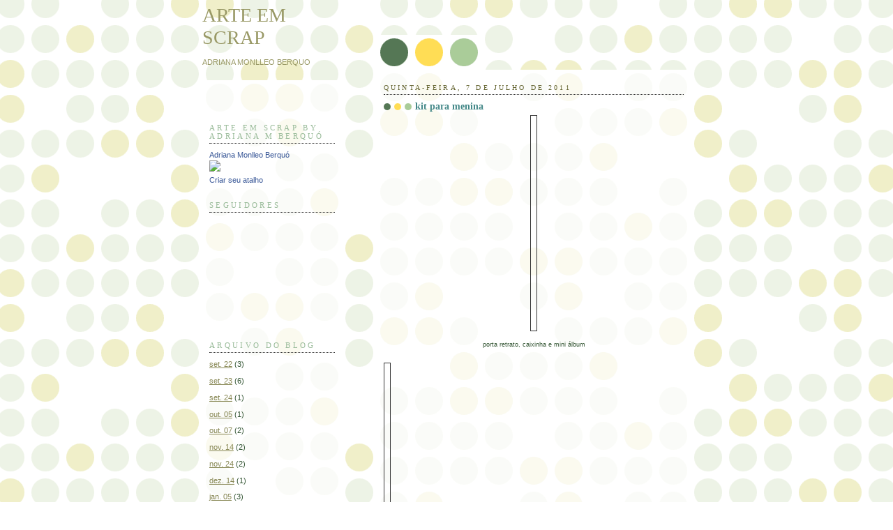

--- FILE ---
content_type: text/html; charset=UTF-8
request_url: http://adrianamberquo.blogspot.com/2011/07/kit-para-menina.html
body_size: 9001
content:
<!DOCTYPE html>
<html dir='ltr'>
<head>
<link href='https://www.blogger.com/static/v1/widgets/2944754296-widget_css_bundle.css' rel='stylesheet' type='text/css'/>
<meta content='text/html; charset=UTF-8' http-equiv='Content-Type'/>
<meta content='blogger' name='generator'/>
<link href='http://adrianamberquo.blogspot.com/favicon.ico' rel='icon' type='image/x-icon'/>
<link href='http://adrianamberquo.blogspot.com/2011/07/kit-para-menina.html' rel='canonical'/>
<link rel="alternate" type="application/atom+xml" title="ARTE EM SCRAP - Atom" href="http://adrianamberquo.blogspot.com/feeds/posts/default" />
<link rel="alternate" type="application/rss+xml" title="ARTE EM SCRAP - RSS" href="http://adrianamberquo.blogspot.com/feeds/posts/default?alt=rss" />
<link rel="service.post" type="application/atom+xml" title="ARTE EM SCRAP - Atom" href="https://www.blogger.com/feeds/4600088362299614972/posts/default" />

<link rel="alternate" type="application/atom+xml" title="ARTE EM SCRAP - Atom" href="http://adrianamberquo.blogspot.com/feeds/5226419086055847452/comments/default" />
<!--Can't find substitution for tag [blog.ieCssRetrofitLinks]-->
<link href='https://blogger.googleusercontent.com/img/b/R29vZ2xl/AVvXsEj21UDltY3ePGlultuEgVSLqYAjDw7HYjuhfXcH51Yfa_qZ2-KJaoEdY9suriD0e4aaLFJrUc0zRwc5vwOHlZeVPYDrGIk_9YGh4bIGQ2Zy9ja7LAkXlVJuwNsBJwIDHh6tCS7SF3_pU4ED/s400/DSC09976.JPG' rel='image_src'/>
<meta content='http://adrianamberquo.blogspot.com/2011/07/kit-para-menina.html' property='og:url'/>
<meta content='kit para menina' property='og:title'/>
<meta content='porta retrato, caixinha e mini álbum     ' property='og:description'/>
<meta content='https://blogger.googleusercontent.com/img/b/R29vZ2xl/AVvXsEj21UDltY3ePGlultuEgVSLqYAjDw7HYjuhfXcH51Yfa_qZ2-KJaoEdY9suriD0e4aaLFJrUc0zRwc5vwOHlZeVPYDrGIk_9YGh4bIGQ2Zy9ja7LAkXlVJuwNsBJwIDHh6tCS7SF3_pU4ED/w1200-h630-p-k-no-nu/DSC09976.JPG' property='og:image'/>
<title>ARTE EM SCRAP: kit para menina</title>
<style id='page-skin-1' type='text/css'><!--
/*
-----------------------------------------------
Blogger Template Style
Name:     Dots
Date:     24 Feb 2004
Updated by: Blogger Team
----------------------------------------------- */
body {
margin: 0px 0px 0px 0px;
background:#fff url("https://resources.blogblog.com/blogblog/data/dots/bg_dots.gif");
background-position: 50% 31px;
text-align:center;
font:x-small Verdana, Arial, Sans-serif;
color:#335533;
font-size/* */:/**/small;
font-size: /**/small;
}
/* Page Structure
----------------------------------------------- */
#outer-wrapper {
background:url("https://resources.blogblog.com/blogblog/data/dots/bg_3dots.gif") no-repeat 250px 50px;
width:700px;
margin:0 auto;
text-align:left;
font:normal normal 100% Verdana,Arial,Sans-Serif;
}
#header-wrapper {
display: none;
}
#main-wrapper {
width:450px;
float:right;
padding:100px 0 20px;
font-size:85%;
word-wrap: break-word; /* fix for long text breaking sidebar float in IE */
overflow: hidden;     /* fix for long non-text content breaking IE sidebar float */
}
#main {
background:url("https://resources.blogblog.com/blogblog/data/dots/bg_dots2.gif") -100px -100px;
padding:20px 10px 15px;
}
#sidebar-wrapper {
width:200px;
float:left;
font-size:85%;
padding-bottom:20px;
word-wrap: break-word; /* fix for long text breaking sidebar float in IE */
overflow: hidden;     /* fix for long non-text content breaking IE sidebar float */
}
#sidebar {
background:url("https://resources.blogblog.com/blogblog/data/dots/bg_dots2.gif") 150px -50px;
padding:40px 10px 15px;
width:200px;
width/* */:/**/180px;
width: /**/180px;
}
/* Title & Description
----------------------------------------------- */
.Header h1 {
margin:0 0 .5em;
line-height: 1.4em;
font: normal normal 250% Georgia,Serif;
color: #999966;
}
.Header h1 a {
color:#999966;
text-decoration:none;
}
.Header .description {
margin:0 0 1.75em;
color: #999966;
font: normal normal 100% Verdana, Arial, Sans-Serif;
}
/* Links
----------------------------------------------- */
a:link {
color:#888855;
}
a:visited {
color:#666633;
}
a:hover {
color:#666633;
}
a img {
border-width:0;
}
/* Posts
----------------------------------------------- */
h2.date-header {
margin:0 0 .75em;
padding-bottom:.35em;
border-bottom:1px dotted #333333;
text-transform:uppercase;
letter-spacing:.3em;
color: #666633;
font: normal normal 95% Georgia, Serif;
}
.post {
margin:0 0 2.5em;
}
.post h3 {
margin:.25em 0;
line-height: 1.4em;
font: normal normal 100% Georgia,Serif;
font-size: 130%;
font-weight: bold;
color:#448888;
background:url("https://resources.blogblog.com/blogblog/data/dots/bg_post_title_left.gif") no-repeat left .25em;
padding:0 0 1px 45px;
}
.post h3 a {
text-decoration:none;
color: #448888;
}
.post h3 a:hover {
color: #335533;
}
.post-body {
margin:0 0 .75em;
line-height:1.6em;
}
.post-body blockquote {
line-height:1.3em;
}
.post-footer {
margin:0;
}
.uncustomized-post-template .post-footer {
text-align: right;
}
.uncustomized-post-template .post-author,
.uncustomized-post-template .post-timestamp {
display: block;
float: left;
margin-right: 4px;
text-align: left;
}
.post-author, .post-timestamp {
color:#448888;
}
a.comment-link {
/* IE5.0/Win doesn't apply padding to inline elements,
so we hide these two declarations from it */
background/* */:/**/url("https://resources.blogblog.com/blogblog/data/dots/icon_comment_left.gif") no-repeat left .25em;
padding-left:15px;
}
html>body a.comment-link {
/* Respecified, for IE5/Mac's benefit */
background:url("https://resources.blogblog.com/blogblog/data/dots/icon_comment_left.gif") no-repeat left .25em;
padding-left:15px;
}
.post img, table.tr-caption-container {
margin:0 0 5px 0;
padding:4px;
border:1px solid #333333;
}
.tr-caption-container img {
border: none;
margin: 0;
padding: 0;
}
.feed-links {
clear: both;
line-height: 2.5em;
}
#blog-pager-newer-link {
float: left;
}
#blog-pager-older-link {
float: right;
}
#blog-pager {
text-align: center;
}
/* Comments
----------------------------------------------- */
#comments {
margin:0;
}
#comments h4 {
margin:0 0 10px;
border-top:1px dotted #333333;
padding-top:.5em;
line-height: 1.4em;
font: bold 110% Georgia,Serif;
color:#333;
}
#comments-block {
line-height:1.6em;
}
.comment-author {
background:url("https://resources.blogblog.com/blogblog/data/dots/icon_comment_left.gif") no-repeat 2px .35em;
margin:.5em 0 0;
padding-top: 0;
padding-bottom:0;
padding-left:20px;
padding-right:20px;
font-weight:bold;
}
.comment-body {
margin:0;
padding-top: 0;
padding-bottom:0;
padding-left:20px;
padding-right:20px;
}
.comment-body p {
margin:0 0 .5em;
}
.comment-footer {
margin:0 0 .5em;
padding:0 0 .75em 20px;
padding-top: 0;
padding-bottom:.75em;
padding-left:20px;
padding-right:0;
color:#996;
}
.comment-footer a:link {
color:#996;
}
.deleted-comment {
font-style:italic;
color:gray;
}
/* More Sidebar Content
----------------------------------------------- */
.sidebar h2 {
margin:2em 0 .75em;
padding-bottom:.35em;
border-bottom:1px dotted #333333;
line-height: 1.4em;
font-size: 95%;
font: normal normal 100% Georgia,Serif;
text-transform:uppercase;
letter-spacing:.3em;
color:#99bb99;
}
.sidebar p {
margin:0 0 .75em;
line-height:1.6em;
}
.sidebar ul {
list-style:none;
margin:.5em 0;
padding:0 0px;
}
.sidebar .widget {
margin: .5em 0 1em;
padding: 0 0px;
line-height: 1.5em;
}
.main .widget {
padding-bottom: 1em;
}
.sidebar ul li {
background:url("https://resources.blogblog.com/blogblog/data/dots/bullet.gif") no-repeat 3px .45em;
margin:0;
padding-top: 0;
padding-bottom:5px;
padding-left:15px;
padding-right:0;
}
.sidebar p {
margin:0 0 .6em;
}
/* Profile
----------------------------------------------- */
.profile-datablock {
margin: 0 0 1em;
}
.profile-img {
float: left;
margin-top: 0;
margin-bottom:5px;
margin-left:0;
margin-right:8px;
border: 4px solid #cc9;
}
.profile-data {
margin: 0;
line-height: 1.5em;
}
.profile-textblock {
clear: left;
margin-left: 0;
}
/* Footer
----------------------------------------------- */
#footer {
clear:both;
padding:15px 0 0;
}
#footer p {
margin:0;
}
/* Page structure tweaks for layout editor wireframe */
body#layout #sidebar, body#layout #main,
body#layout #main-wrapper,
body#layout #outer-wrapper,
body#layout #sidebar-wrapper {
padding: 0;
}
body#layout #sidebar, body#layout #sidebar-wrapper {
padding: 0;
width: 240px;
}

--></style>
<link href='https://www.blogger.com/dyn-css/authorization.css?targetBlogID=4600088362299614972&amp;zx=7ac2f28e-0b0c-4b68-8b75-c779932400c8' media='none' onload='if(media!=&#39;all&#39;)media=&#39;all&#39;' rel='stylesheet'/><noscript><link href='https://www.blogger.com/dyn-css/authorization.css?targetBlogID=4600088362299614972&amp;zx=7ac2f28e-0b0c-4b68-8b75-c779932400c8' rel='stylesheet'/></noscript>
<meta name='google-adsense-platform-account' content='ca-host-pub-1556223355139109'/>
<meta name='google-adsense-platform-domain' content='blogspot.com'/>

</head>
<body>
<div class='navbar no-items section' id='navbar'>
</div>
<div id='outer-wrapper'><div id='wrap2'>
<!-- skip links for text browsers -->
<span id='skiplinks' style='display:none;'>
<a href='#main'>skip to main </a> |
      <a href='#sidebar'>skip to sidebar</a>
</span>
<div id='content-wrapper'>
<div id='crosscol-wrapper' style='text-align:center'>
<div class='crosscol no-items section' id='crosscol'></div>
</div>
<div id='main-wrapper'>
<div class='main section' id='main'><div class='widget Blog' data-version='1' id='Blog1'>
<div class='blog-posts hfeed'>

          <div class="date-outer">
        
<h2 class='date-header'><span>quinta-feira, 7 de julho de 2011</span></h2>

          <div class="date-posts">
        
<div class='post-outer'>
<div class='post hentry uncustomized-post-template' itemprop='blogPost' itemscope='itemscope' itemtype='http://schema.org/BlogPosting'>
<meta content='https://blogger.googleusercontent.com/img/b/R29vZ2xl/AVvXsEj21UDltY3ePGlultuEgVSLqYAjDw7HYjuhfXcH51Yfa_qZ2-KJaoEdY9suriD0e4aaLFJrUc0zRwc5vwOHlZeVPYDrGIk_9YGh4bIGQ2Zy9ja7LAkXlVJuwNsBJwIDHh6tCS7SF3_pU4ED/s400/DSC09976.JPG' itemprop='image_url'/>
<meta content='4600088362299614972' itemprop='blogId'/>
<meta content='5226419086055847452' itemprop='postId'/>
<a name='5226419086055847452'></a>
<h3 class='post-title entry-title' itemprop='name'>
kit para menina
</h3>
<div class='post-header'>
<div class='post-header-line-1'></div>
</div>
<div class='post-body entry-content' id='post-body-5226419086055847452' itemprop='description articleBody'>
<div class="separator" style="clear: both; text-align: center;"></div><div class="separator" style="clear: both; text-align: center;"><a href="https://blogger.googleusercontent.com/img/b/R29vZ2xl/AVvXsEj21UDltY3ePGlultuEgVSLqYAjDw7HYjuhfXcH51Yfa_qZ2-KJaoEdY9suriD0e4aaLFJrUc0zRwc5vwOHlZeVPYDrGIk_9YGh4bIGQ2Zy9ja7LAkXlVJuwNsBJwIDHh6tCS7SF3_pU4ED/s1600/DSC09976.JPG" imageanchor="1" style="margin-left: 1em; margin-right: 1em;"><img border="0" height="300px" /></a></div><div class="separator" style="clear: both; text-align: center;"><span style="font-family: Verdana, sans-serif; font-size: xx-small;">porta retrato, caixinha e mini álbum</span></div><br />
<div class="separator" style="clear: both; text-align: center;"><a href="https://blogger.googleusercontent.com/img/b/R29vZ2xl/AVvXsEgPvOaSwXQ5MXCnMf32K4uCrKmBjAXX_6tmmQqY3Ux3R58Tg7gT2CoMpe2kxeTLmAOkuLbKYTCfrXU21g567c2rtDqtS2BpTHPZTntmwHKDpaBvaoBS0pe9r7_rdG3WHO6bKGyhhvVHNji0/s1600/DSC09977.JPG" imageanchor="1" style="clear: left; cssfloat: left; float: left; margin-bottom: 1em; margin-right: 1em;"><img border="0" height="200px" /></a></div><div class="separator" style="clear: both; text-align: center;"><a href="https://blogger.googleusercontent.com/img/b/R29vZ2xl/AVvXsEgnx_10LFtHeUdch39nWe7JmfMm-BGh6_y93JBaJZuct_JkStJ0eX8T4pjaPYMfvq_9ufPr-aYN0oEAQUd3XN7v6l70M9CfPK0_vzaWSgHYRa9nxv7hPV3bgmXR3RRBsppHZ7hg3LMCmMdz/s1600/DSC09978.JPG" imageanchor="1" style="cssfloat: right; margin-left: 1em; margin-right: 1em;"><img border="0" height="150px" /></a></div><br />
<div class="separator" style="clear: both; text-align: center;"><a href="https://blogger.googleusercontent.com/img/b/R29vZ2xl/AVvXsEiAaGh-I3Nr754WUVqRw7Lk1FCdle92ARYr1pWM0W7gEvAUomTms27eMViF-OefhNAqTDS_PVD4uYDXqil3HL2lxzG7-FOxf6fbqAyAy4rZkKafXCfaLDtaDIuojuyK0hAgUGTvQO6_wPzn/s1600/DSC09979.JPG" imageanchor="1" style="cssfloat: right; margin-left: 1em; margin-right: 1em;"><img border="0" height="150px" /></a></div><br />
&nbsp;<a href="https://blogger.googleusercontent.com/img/b/R29vZ2xl/AVvXsEiDp_BExFbEFZTXbSYYz4w5_N9riDhUxAhKTdtO2Cp1Z-R8ZWqX20tyyCnlYGJWfrUdP78yD5GH-8OYZLXuMm6ge9-JHbdhUiSEYmcqAF2yZBZtyHsmuqRfMnWRPg-w06pd_D0nlPy9W1je/s1600/DSC09980.JPG" imageanchor="1" style="clear: left; cssfloat: left; float: left; margin-bottom: 1em; margin-right: 1em;"><img border="0" height="150px" /></a>
<div style='clear: both;'></div>
</div>
<div class='post-footer'>
<div class='post-footer-line post-footer-line-1'>
<span class='post-author vcard'>
Postado por
<span class='fn' itemprop='author' itemscope='itemscope' itemtype='http://schema.org/Person'>
<meta content='https://www.blogger.com/profile/08942681729170280311' itemprop='url'/>
<a class='g-profile' href='https://www.blogger.com/profile/08942681729170280311' rel='author' title='author profile'>
<span itemprop='name'>Adriana Monlleo Berquo</span>
</a>
</span>
</span>
<span class='post-timestamp'>
às
<meta content='http://adrianamberquo.blogspot.com/2011/07/kit-para-menina.html' itemprop='url'/>
<a class='timestamp-link' href='http://adrianamberquo.blogspot.com/2011/07/kit-para-menina.html' rel='bookmark' title='permanent link'><abbr class='published' itemprop='datePublished' title='2011-07-07T12:08:00-07:00'>12:08</abbr></a>
</span>
<span class='post-comment-link'>
</span>
<span class='post-icons'>
<span class='item-control blog-admin pid-2102684490'>
<a href='https://www.blogger.com/post-edit.g?blogID=4600088362299614972&postID=5226419086055847452&from=pencil' title='Editar post'>
<img alt='' class='icon-action' height='18' src='https://resources.blogblog.com/img/icon18_edit_allbkg.gif' width='18'/>
</a>
</span>
</span>
<div class='post-share-buttons goog-inline-block'>
<a class='goog-inline-block share-button sb-email' href='https://www.blogger.com/share-post.g?blogID=4600088362299614972&postID=5226419086055847452&target=email' target='_blank' title='Enviar por e-mail'><span class='share-button-link-text'>Enviar por e-mail</span></a><a class='goog-inline-block share-button sb-blog' href='https://www.blogger.com/share-post.g?blogID=4600088362299614972&postID=5226419086055847452&target=blog' onclick='window.open(this.href, "_blank", "height=270,width=475"); return false;' target='_blank' title='Postar no blog!'><span class='share-button-link-text'>Postar no blog!</span></a><a class='goog-inline-block share-button sb-twitter' href='https://www.blogger.com/share-post.g?blogID=4600088362299614972&postID=5226419086055847452&target=twitter' target='_blank' title='Compartilhar no X'><span class='share-button-link-text'>Compartilhar no X</span></a><a class='goog-inline-block share-button sb-facebook' href='https://www.blogger.com/share-post.g?blogID=4600088362299614972&postID=5226419086055847452&target=facebook' onclick='window.open(this.href, "_blank", "height=430,width=640"); return false;' target='_blank' title='Compartilhar no Facebook'><span class='share-button-link-text'>Compartilhar no Facebook</span></a><a class='goog-inline-block share-button sb-pinterest' href='https://www.blogger.com/share-post.g?blogID=4600088362299614972&postID=5226419086055847452&target=pinterest' target='_blank' title='Compartilhar com o Pinterest'><span class='share-button-link-text'>Compartilhar com o Pinterest</span></a>
</div>
</div>
<div class='post-footer-line post-footer-line-2'>
<span class='post-labels'>
</span>
</div>
<div class='post-footer-line post-footer-line-3'>
<span class='post-location'>
</span>
</div>
</div>
</div>
<div class='comments' id='comments'>
<a name='comments'></a>
<h4>Nenhum comentário:</h4>
<div id='Blog1_comments-block-wrapper'>
<dl class='avatar-comment-indent' id='comments-block'>
</dl>
</div>
<p class='comment-footer'>
<a href='https://www.blogger.com/comment/fullpage/post/4600088362299614972/5226419086055847452' onclick='javascript:window.open(this.href, "bloggerPopup", "toolbar=0,location=0,statusbar=1,menubar=0,scrollbars=yes,width=640,height=500"); return false;'>Postar um comentário</a>
</p>
</div>
</div>

        </div></div>
      
</div>
<div class='blog-pager' id='blog-pager'>
<span id='blog-pager-newer-link'>
<a class='blog-pager-newer-link' href='http://adrianamberquo.blogspot.com/2011/07/caixa-de-costura.html' id='Blog1_blog-pager-newer-link' title='Postagem mais recente'>Postagem mais recente</a>
</span>
<span id='blog-pager-older-link'>
<a class='blog-pager-older-link' href='http://adrianamberquo.blogspot.com/2011/07/caixinhas-de-cha-com-charme.html' id='Blog1_blog-pager-older-link' title='Postagem mais antiga'>Postagem mais antiga</a>
</span>
<a class='home-link' href='http://adrianamberquo.blogspot.com/'>Página inicial</a>
</div>
<div class='clear'></div>
<div class='post-feeds'>
<div class='feed-links'>
Assinar:
<a class='feed-link' href='http://adrianamberquo.blogspot.com/feeds/5226419086055847452/comments/default' target='_blank' type='application/atom+xml'>Postar comentários (Atom)</a>
</div>
</div>
</div></div>
</div>
<div id='sidebar-wrapper'>
<div class='sidebar section' id='header'><div class='widget Header' data-version='1' id='Header1'>
<div id='header-inner'>
<div class='titlewrapper'>
<h1 class='title'>
<a href='http://adrianamberquo.blogspot.com/'>
ARTE EM SCRAP
</a>
</h1>
</div>
<div class='descriptionwrapper'>
<p class='description'><span>ADRIANA MONLLEO BERQUO</span></p>
</div>
</div>
</div></div>
<div class='sidebar section' id='sidebar'><div class='widget HTML' data-version='1' id='HTML1'>
<h2 class='title'>arte em scrap by Adriana M Berquó</h2>
<div class='widget-content'>
<!-- Facebook Badge START --><a href="http://pt-br.facebook.com/adriana.monlleoberquo" target="_TOP" style="font-family: &quot;lucida grande&quot;,tahoma,verdana,arial,sans-serif; font-size: 11px; font-variant: normal; font-style: normal; font-weight: normal; color: #3B5998; text-decoration: none;" title="Adriana Monlleo Berquó">Adriana Monlleo Berquó</a><br/><a href="http://pt-br.facebook.com/adriana.monlleoberquo" target="_TOP" title="Adriana Monlleo Berquó"><img src="http://badge.facebook.com/badge/100001234571536.2143.1275665796.png" style="border: 0px;" /></a><br/><a href="http://pt-br.facebook.com/badges/" target="_TOP" style="font-family: &quot;lucida grande&quot;,tahoma,verdana,arial,sans-serif; font-size: 11px; font-variant: normal; font-style: normal; font-weight: normal; color: #3B5998; text-decoration: none;" title="Crie seu próprio atalho!">Criar seu atalho</a><!-- Facebook Badge END -->
</div>
<div class='clear'></div>
</div><div class='widget Followers' data-version='1' id='Followers1'>
<h2 class='title'>Seguidores</h2>
<div class='widget-content'>
<div id='Followers1-wrapper'>
<div style='margin-right:2px;'>
<div><script type="text/javascript" src="https://apis.google.com/js/platform.js"></script>
<div id="followers-iframe-container"></div>
<script type="text/javascript">
    window.followersIframe = null;
    function followersIframeOpen(url) {
      gapi.load("gapi.iframes", function() {
        if (gapi.iframes && gapi.iframes.getContext) {
          window.followersIframe = gapi.iframes.getContext().openChild({
            url: url,
            where: document.getElementById("followers-iframe-container"),
            messageHandlersFilter: gapi.iframes.CROSS_ORIGIN_IFRAMES_FILTER,
            messageHandlers: {
              '_ready': function(obj) {
                window.followersIframe.getIframeEl().height = obj.height;
              },
              'reset': function() {
                window.followersIframe.close();
                followersIframeOpen("https://www.blogger.com/followers/frame/4600088362299614972?colors\x3dCgt0cmFuc3BhcmVudBILdHJhbnNwYXJlbnQaByMzMzU1MzMiByM4ODg4NTUqByNGRkZGRkYyByMwMDAwMDA6ByMzMzU1MzNCByM4ODg4NTVKByMwMDAwMDBSByM4ODg4NTVaC3RyYW5zcGFyZW50\x26pageSize\x3d21\x26hl\x3dpt-BR\x26origin\x3dhttp://adrianamberquo.blogspot.com");
              },
              'open': function(url) {
                window.followersIframe.close();
                followersIframeOpen(url);
              }
            }
          });
        }
      });
    }
    followersIframeOpen("https://www.blogger.com/followers/frame/4600088362299614972?colors\x3dCgt0cmFuc3BhcmVudBILdHJhbnNwYXJlbnQaByMzMzU1MzMiByM4ODg4NTUqByNGRkZGRkYyByMwMDAwMDA6ByMzMzU1MzNCByM4ODg4NTVKByMwMDAwMDBSByM4ODg4NTVaC3RyYW5zcGFyZW50\x26pageSize\x3d21\x26hl\x3dpt-BR\x26origin\x3dhttp://adrianamberquo.blogspot.com");
  </script></div>
</div>
</div>
<div class='clear'></div>
</div>
</div><div class='widget BlogArchive' data-version='1' id='BlogArchive1'>
<h2>Arquivo do blog</h2>
<div class='widget-content'>
<div id='ArchiveList'>
<div id='BlogArchive1_ArchiveList'>
<ul class='flat'>
<li class='archivedate'>
<a href='http://adrianamberquo.blogspot.com/2009_09_22_archive.html'>set. 22</a> (3)
      </li>
<li class='archivedate'>
<a href='http://adrianamberquo.blogspot.com/2009_09_23_archive.html'>set. 23</a> (6)
      </li>
<li class='archivedate'>
<a href='http://adrianamberquo.blogspot.com/2009_09_24_archive.html'>set. 24</a> (1)
      </li>
<li class='archivedate'>
<a href='http://adrianamberquo.blogspot.com/2009_10_05_archive.html'>out. 05</a> (1)
      </li>
<li class='archivedate'>
<a href='http://adrianamberquo.blogspot.com/2009_10_07_archive.html'>out. 07</a> (2)
      </li>
<li class='archivedate'>
<a href='http://adrianamberquo.blogspot.com/2009_11_14_archive.html'>nov. 14</a> (2)
      </li>
<li class='archivedate'>
<a href='http://adrianamberquo.blogspot.com/2009_11_24_archive.html'>nov. 24</a> (2)
      </li>
<li class='archivedate'>
<a href='http://adrianamberquo.blogspot.com/2009_12_14_archive.html'>dez. 14</a> (1)
      </li>
<li class='archivedate'>
<a href='http://adrianamberquo.blogspot.com/2010_01_05_archive.html'>jan. 05</a> (3)
      </li>
<li class='archivedate'>
<a href='http://adrianamberquo.blogspot.com/2010_03_08_archive.html'>mar. 08</a> (1)
      </li>
<li class='archivedate'>
<a href='http://adrianamberquo.blogspot.com/2010_03_15_archive.html'>mar. 15</a> (1)
      </li>
<li class='archivedate'>
<a href='http://adrianamberquo.blogspot.com/2010_03_21_archive.html'>mar. 21</a> (1)
      </li>
<li class='archivedate'>
<a href='http://adrianamberquo.blogspot.com/2010_03_30_archive.html'>mar. 30</a> (1)
      </li>
<li class='archivedate'>
<a href='http://adrianamberquo.blogspot.com/2010_04_12_archive.html'>abr. 12</a> (1)
      </li>
<li class='archivedate'>
<a href='http://adrianamberquo.blogspot.com/2010_04_29_archive.html'>abr. 29</a> (1)
      </li>
<li class='archivedate'>
<a href='http://adrianamberquo.blogspot.com/2010_05_20_archive.html'>mai. 20</a> (1)
      </li>
<li class='archivedate'>
<a href='http://adrianamberquo.blogspot.com/2010_05_29_archive.html'>mai. 29</a> (1)
      </li>
<li class='archivedate'>
<a href='http://adrianamberquo.blogspot.com/2010_06_12_archive.html'>jun. 12</a> (1)
      </li>
<li class='archivedate'>
<a href='http://adrianamberquo.blogspot.com/2010_06_15_archive.html'>jun. 15</a> (1)
      </li>
<li class='archivedate'>
<a href='http://adrianamberquo.blogspot.com/2010_07_27_archive.html'>jul. 27</a> (2)
      </li>
<li class='archivedate'>
<a href='http://adrianamberquo.blogspot.com/2010_08_03_archive.html'>ago. 03</a> (1)
      </li>
<li class='archivedate'>
<a href='http://adrianamberquo.blogspot.com/2010_08_07_archive.html'>ago. 07</a> (2)
      </li>
<li class='archivedate'>
<a href='http://adrianamberquo.blogspot.com/2010_08_16_archive.html'>ago. 16</a> (1)
      </li>
<li class='archivedate'>
<a href='http://adrianamberquo.blogspot.com/2010_09_13_archive.html'>set. 13</a> (2)
      </li>
<li class='archivedate'>
<a href='http://adrianamberquo.blogspot.com/2010_09_27_archive.html'>set. 27</a> (1)
      </li>
<li class='archivedate'>
<a href='http://adrianamberquo.blogspot.com/2010_10_26_archive.html'>out. 26</a> (1)
      </li>
<li class='archivedate'>
<a href='http://adrianamberquo.blogspot.com/2010_11_17_archive.html'>nov. 17</a> (1)
      </li>
<li class='archivedate'>
<a href='http://adrianamberquo.blogspot.com/2010_12_22_archive.html'>dez. 22</a> (1)
      </li>
<li class='archivedate'>
<a href='http://adrianamberquo.blogspot.com/2011_03_22_archive.html'>mar. 22</a> (1)
      </li>
<li class='archivedate'>
<a href='http://adrianamberquo.blogspot.com/2011_04_04_archive.html'>abr. 04</a> (1)
      </li>
<li class='archivedate'>
<a href='http://adrianamberquo.blogspot.com/2011_04_12_archive.html'>abr. 12</a> (1)
      </li>
<li class='archivedate'>
<a href='http://adrianamberquo.blogspot.com/2011_05_03_archive.html'>mai. 03</a> (1)
      </li>
<li class='archivedate'>
<a href='http://adrianamberquo.blogspot.com/2011_05_06_archive.html'>mai. 06</a> (1)
      </li>
<li class='archivedate'>
<a href='http://adrianamberquo.blogspot.com/2011_05_18_archive.html'>mai. 18</a> (1)
      </li>
<li class='archivedate'>
<a href='http://adrianamberquo.blogspot.com/2011_05_31_archive.html'>mai. 31</a> (1)
      </li>
<li class='archivedate'>
<a href='http://adrianamberquo.blogspot.com/2011_06_22_archive.html'>jun. 22</a> (1)
      </li>
<li class='archivedate'>
<a href='http://adrianamberquo.blogspot.com/2011_06_28_archive.html'>jun. 28</a> (1)
      </li>
<li class='archivedate'>
<a href='http://adrianamberquo.blogspot.com/2011_07_06_archive.html'>jul. 06</a> (1)
      </li>
<li class='archivedate'>
<a href='http://adrianamberquo.blogspot.com/2011_07_07_archive.html'>jul. 07</a> (4)
      </li>
<li class='archivedate'>
<a href='http://adrianamberquo.blogspot.com/2011_07_22_archive.html'>jul. 22</a> (1)
      </li>
<li class='archivedate'>
<a href='http://adrianamberquo.blogspot.com/2011_08_01_archive.html'>ago. 01</a> (1)
      </li>
<li class='archivedate'>
<a href='http://adrianamberquo.blogspot.com/2011_08_03_archive.html'>ago. 03</a> (1)
      </li>
<li class='archivedate'>
<a href='http://adrianamberquo.blogspot.com/2011_08_13_archive.html'>ago. 13</a> (1)
      </li>
<li class='archivedate'>
<a href='http://adrianamberquo.blogspot.com/2011_08_15_archive.html'>ago. 15</a> (2)
      </li>
<li class='archivedate'>
<a href='http://adrianamberquo.blogspot.com/2011_08_22_archive.html'>ago. 22</a> (2)
      </li>
<li class='archivedate'>
<a href='http://adrianamberquo.blogspot.com/2011_08_26_archive.html'>ago. 26</a> (1)
      </li>
<li class='archivedate'>
<a href='http://adrianamberquo.blogspot.com/2011_10_04_archive.html'>out. 04</a> (2)
      </li>
<li class='archivedate'>
<a href='http://adrianamberquo.blogspot.com/2011_10_13_archive.html'>out. 13</a> (1)
      </li>
<li class='archivedate'>
<a href='http://adrianamberquo.blogspot.com/2011_10_14_archive.html'>out. 14</a> (1)
      </li>
<li class='archivedate'>
<a href='http://adrianamberquo.blogspot.com/2011_10_27_archive.html'>out. 27</a> (1)
      </li>
<li class='archivedate'>
<a href='http://adrianamberquo.blogspot.com/2011_11_10_archive.html'>nov. 10</a> (1)
      </li>
<li class='archivedate'>
<a href='http://adrianamberquo.blogspot.com/2011_11_20_archive.html'>nov. 20</a> (1)
      </li>
<li class='archivedate'>
<a href='http://adrianamberquo.blogspot.com/2011_12_14_archive.html'>dez. 14</a> (1)
      </li>
<li class='archivedate'>
<a href='http://adrianamberquo.blogspot.com/2012_01_24_archive.html'>jan. 24</a> (2)
      </li>
<li class='archivedate'>
<a href='http://adrianamberquo.blogspot.com/2012_02_27_archive.html'>fev. 27</a> (1)
      </li>
<li class='archivedate'>
<a href='http://adrianamberquo.blogspot.com/2012_03_01_archive.html'>mar. 01</a> (1)
      </li>
<li class='archivedate'>
<a href='http://adrianamberquo.blogspot.com/2012_03_21_archive.html'>mar. 21</a> (1)
      </li>
<li class='archivedate'>
<a href='http://adrianamberquo.blogspot.com/2012_04_13_archive.html'>abr. 13</a> (1)
      </li>
<li class='archivedate'>
<a href='http://adrianamberquo.blogspot.com/2012_04_15_archive.html'>abr. 15</a> (1)
      </li>
<li class='archivedate'>
<a href='http://adrianamberquo.blogspot.com/2012_04_17_archive.html'>abr. 17</a> (2)
      </li>
<li class='archivedate'>
<a href='http://adrianamberquo.blogspot.com/2012_05_01_archive.html'>mai. 01</a> (1)
      </li>
<li class='archivedate'>
<a href='http://adrianamberquo.blogspot.com/2012_05_10_archive.html'>mai. 10</a> (1)
      </li>
<li class='archivedate'>
<a href='http://adrianamberquo.blogspot.com/2012_06_19_archive.html'>jun. 19</a> (2)
      </li>
<li class='archivedate'>
<a href='http://adrianamberquo.blogspot.com/2012_08_22_archive.html'>ago. 22</a> (1)
      </li>
<li class='archivedate'>
<a href='http://adrianamberquo.blogspot.com/2012_11_19_archive.html'>nov. 19</a> (1)
      </li>
<li class='archivedate'>
<a href='http://adrianamberquo.blogspot.com/2012_12_04_archive.html'>dez. 04</a> (1)
      </li>
<li class='archivedate'>
<a href='http://adrianamberquo.blogspot.com/2013_02_06_archive.html'>fev. 06</a> (1)
      </li>
<li class='archivedate'>
<a href='http://adrianamberquo.blogspot.com/2013_05_04_archive.html'>mai. 04</a> (1)
      </li>
<li class='archivedate'>
<a href='http://adrianamberquo.blogspot.com/2013_08_04_archive.html'>ago. 04</a> (1)
      </li>
<li class='archivedate'>
<a href='http://adrianamberquo.blogspot.com/2013_08_05_archive.html'>ago. 05</a> (1)
      </li>
<li class='archivedate'>
<a href='http://adrianamberquo.blogspot.com/2013_08_11_archive.html'>ago. 11</a> (1)
      </li>
<li class='archivedate'>
<a href='http://adrianamberquo.blogspot.com/2013_09_05_archive.html'>set. 05</a> (1)
      </li>
<li class='archivedate'>
<a href='http://adrianamberquo.blogspot.com/2013_10_04_archive.html'>out. 04</a> (1)
      </li>
<li class='archivedate'>
<a href='http://adrianamberquo.blogspot.com/2013_10_10_archive.html'>out. 10</a> (1)
      </li>
<li class='archivedate'>
<a href='http://adrianamberquo.blogspot.com/2013_11_26_archive.html'>nov. 26</a> (1)
      </li>
<li class='archivedate'>
<a href='http://adrianamberquo.blogspot.com/2013_12_22_archive.html'>dez. 22</a> (1)
      </li>
<li class='archivedate'>
<a href='http://adrianamberquo.blogspot.com/2014_01_05_archive.html'>jan. 05</a> (1)
      </li>
<li class='archivedate'>
<a href='http://adrianamberquo.blogspot.com/2014_05_09_archive.html'>mai. 09</a> (1)
      </li>
<li class='archivedate'>
<a href='http://adrianamberquo.blogspot.com/2014_11_04_archive.html'>nov. 04</a> (1)
      </li>
<li class='archivedate'>
<a href='http://adrianamberquo.blogspot.com/2014_12_06_archive.html'>dez. 06</a> (1)
      </li>
<li class='archivedate'>
<a href='http://adrianamberquo.blogspot.com/2015_06_11_archive.html'>jun. 11</a> (2)
      </li>
<li class='archivedate'>
<a href='http://adrianamberquo.blogspot.com/2015_07_10_archive.html'>jul. 10</a> (1)
      </li>
<li class='archivedate'>
<a href='http://adrianamberquo.blogspot.com/2016_03_09_archive.html'>mar. 09</a> (2)
      </li>
<li class='archivedate'>
<a href='http://adrianamberquo.blogspot.com/2016_04_06_archive.html'>abr. 06</a> (1)
      </li>
<li class='archivedate'>
<a href='http://adrianamberquo.blogspot.com/2016_05_16_archive.html'>mai. 16</a> (2)
      </li>
<li class='archivedate'>
<a href='http://adrianamberquo.blogspot.com/2016_05_30_archive.html'>mai. 30</a> (1)
      </li>
<li class='archivedate'>
<a href='http://adrianamberquo.blogspot.com/2016_06_19_archive.html'>jun. 19</a> (2)
      </li>
<li class='archivedate'>
<a href='http://adrianamberquo.blogspot.com/2016_06_27_archive.html'>jun. 27</a> (1)
      </li>
<li class='archivedate'>
<a href='http://adrianamberquo.blogspot.com/2016_08_14_archive.html'>ago. 14</a> (1)
      </li>
<li class='archivedate'>
<a href='http://adrianamberquo.blogspot.com/2016_12_01_archive.html'>dez. 01</a> (1)
      </li>
<li class='archivedate'>
<a href='http://adrianamberquo.blogspot.com/2017_01_17_archive.html'>jan. 17</a> (1)
      </li>
<li class='archivedate'>
<a href='http://adrianamberquo.blogspot.com/2017_03_15_archive.html'>mar. 15</a> (1)
      </li>
<li class='archivedate'>
<a href='http://adrianamberquo.blogspot.com/2018_12_03_archive.html'>dez. 03</a> (12)
      </li>
<li class='archivedate'>
<a href='http://adrianamberquo.blogspot.com/2018_12_04_archive.html'>dez. 04</a> (1)
      </li>
<li class='archivedate'>
<a href='http://adrianamberquo.blogspot.com/2018_12_10_archive.html'>dez. 10</a> (1)
      </li>
<li class='archivedate'>
<a href='http://adrianamberquo.blogspot.com/2018_12_12_archive.html'>dez. 12</a> (1)
      </li>
<li class='archivedate'>
<a href='http://adrianamberquo.blogspot.com/2018_12_16_archive.html'>dez. 16</a> (1)
      </li>
<li class='archivedate'>
<a href='http://adrianamberquo.blogspot.com/2019_01_09_archive.html'>jan. 09</a> (1)
      </li>
<li class='archivedate'>
<a href='http://adrianamberquo.blogspot.com/2019_01_15_archive.html'>jan. 15</a> (1)
      </li>
<li class='archivedate'>
<a href='http://adrianamberquo.blogspot.com/2019_10_26_archive.html'>out. 26</a> (1)
      </li>
</ul>
</div>
</div>
<div class='clear'></div>
</div>
</div><div class='widget Profile' data-version='1' id='Profile1'>
<h2>Adriana Monlleo Berquó</h2>
<div class='widget-content'>
<a href='https://www.blogger.com/profile/08942681729170280311'><img alt='Minha foto' class='profile-img' height='80' src='//blogger.googleusercontent.com/img/b/R29vZ2xl/AVvXsEhqkq8qzBPEPLOyfQ2sJAFBUesYXFKOB8AYU6o4XemHGqwfAyEdrVgL4BAec_I-_q4NrLT41dhGWzXYe2Fnzl2aXdmgadk41sB4rpBtOavfa-DbjjgD7_kc6UUwmsdZBGk/s113/10401147_1060512920666517_7685249794262396673_n.jpg' width='80'/></a>
<dl class='profile-datablock'>
<dt class='profile-data'>
<a class='profile-name-link g-profile' href='https://www.blogger.com/profile/08942681729170280311' rel='author' style='background-image: url(//www.blogger.com/img/logo-16.png);'>
</a>
</dt>
<dd class='profile-data'>Porto Alegre, RS, Brazil</dd>
</dl>
<a class='profile-link' href='https://www.blogger.com/profile/08942681729170280311' rel='author'>Ver meu perfil completo</a>
<div class='clear'></div>
</div>
</div></div>
</div>
<!-- spacer for skins that want sidebar and main to be the same height-->
<div class='clear'>&#160;</div>
</div>
<!-- end content-wrapper -->
<div id='footer-wrapper'>
<div class='footer no-items section' id='footer'></div>
</div>
</div></div>
<!-- end outer-wrapper -->

<script type="text/javascript" src="https://www.blogger.com/static/v1/widgets/2028843038-widgets.js"></script>
<script type='text/javascript'>
window['__wavt'] = 'AOuZoY7UJ94zf0svGtJa5Sfgv1Yix5mjeg:1769322360587';_WidgetManager._Init('//www.blogger.com/rearrange?blogID\x3d4600088362299614972','//adrianamberquo.blogspot.com/2011/07/kit-para-menina.html','4600088362299614972');
_WidgetManager._SetDataContext([{'name': 'blog', 'data': {'blogId': '4600088362299614972', 'title': 'ARTE EM SCRAP', 'url': 'http://adrianamberquo.blogspot.com/2011/07/kit-para-menina.html', 'canonicalUrl': 'http://adrianamberquo.blogspot.com/2011/07/kit-para-menina.html', 'homepageUrl': 'http://adrianamberquo.blogspot.com/', 'searchUrl': 'http://adrianamberquo.blogspot.com/search', 'canonicalHomepageUrl': 'http://adrianamberquo.blogspot.com/', 'blogspotFaviconUrl': 'http://adrianamberquo.blogspot.com/favicon.ico', 'bloggerUrl': 'https://www.blogger.com', 'hasCustomDomain': false, 'httpsEnabled': true, 'enabledCommentProfileImages': true, 'gPlusViewType': 'FILTERED_POSTMOD', 'adultContent': false, 'analyticsAccountNumber': '', 'encoding': 'UTF-8', 'locale': 'pt-BR', 'localeUnderscoreDelimited': 'pt_br', 'languageDirection': 'ltr', 'isPrivate': false, 'isMobile': false, 'isMobileRequest': false, 'mobileClass': '', 'isPrivateBlog': false, 'isDynamicViewsAvailable': true, 'feedLinks': '\x3clink rel\x3d\x22alternate\x22 type\x3d\x22application/atom+xml\x22 title\x3d\x22ARTE EM SCRAP - Atom\x22 href\x3d\x22http://adrianamberquo.blogspot.com/feeds/posts/default\x22 /\x3e\n\x3clink rel\x3d\x22alternate\x22 type\x3d\x22application/rss+xml\x22 title\x3d\x22ARTE EM SCRAP - RSS\x22 href\x3d\x22http://adrianamberquo.blogspot.com/feeds/posts/default?alt\x3drss\x22 /\x3e\n\x3clink rel\x3d\x22service.post\x22 type\x3d\x22application/atom+xml\x22 title\x3d\x22ARTE EM SCRAP - Atom\x22 href\x3d\x22https://www.blogger.com/feeds/4600088362299614972/posts/default\x22 /\x3e\n\n\x3clink rel\x3d\x22alternate\x22 type\x3d\x22application/atom+xml\x22 title\x3d\x22ARTE EM SCRAP - Atom\x22 href\x3d\x22http://adrianamberquo.blogspot.com/feeds/5226419086055847452/comments/default\x22 /\x3e\n', 'meTag': '', 'adsenseHostId': 'ca-host-pub-1556223355139109', 'adsenseHasAds': false, 'adsenseAutoAds': false, 'boqCommentIframeForm': true, 'loginRedirectParam': '', 'isGoogleEverywhereLinkTooltipEnabled': true, 'view': '', 'dynamicViewsCommentsSrc': '//www.blogblog.com/dynamicviews/4224c15c4e7c9321/js/comments.js', 'dynamicViewsScriptSrc': '//www.blogblog.com/dynamicviews/6e0d22adcfa5abea', 'plusOneApiSrc': 'https://apis.google.com/js/platform.js', 'disableGComments': true, 'interstitialAccepted': false, 'sharing': {'platforms': [{'name': 'Gerar link', 'key': 'link', 'shareMessage': 'Gerar link', 'target': ''}, {'name': 'Facebook', 'key': 'facebook', 'shareMessage': 'Compartilhar no Facebook', 'target': 'facebook'}, {'name': 'Postar no blog!', 'key': 'blogThis', 'shareMessage': 'Postar no blog!', 'target': 'blog'}, {'name': 'X', 'key': 'twitter', 'shareMessage': 'Compartilhar no X', 'target': 'twitter'}, {'name': 'Pinterest', 'key': 'pinterest', 'shareMessage': 'Compartilhar no Pinterest', 'target': 'pinterest'}, {'name': 'E-mail', 'key': 'email', 'shareMessage': 'E-mail', 'target': 'email'}], 'disableGooglePlus': true, 'googlePlusShareButtonWidth': 0, 'googlePlusBootstrap': '\x3cscript type\x3d\x22text/javascript\x22\x3ewindow.___gcfg \x3d {\x27lang\x27: \x27pt_BR\x27};\x3c/script\x3e'}, 'hasCustomJumpLinkMessage': false, 'jumpLinkMessage': 'Leia mais', 'pageType': 'item', 'postId': '5226419086055847452', 'postImageThumbnailUrl': 'https://blogger.googleusercontent.com/img/b/R29vZ2xl/AVvXsEj21UDltY3ePGlultuEgVSLqYAjDw7HYjuhfXcH51Yfa_qZ2-KJaoEdY9suriD0e4aaLFJrUc0zRwc5vwOHlZeVPYDrGIk_9YGh4bIGQ2Zy9ja7LAkXlVJuwNsBJwIDHh6tCS7SF3_pU4ED/s72-c/DSC09976.JPG', 'postImageUrl': 'https://blogger.googleusercontent.com/img/b/R29vZ2xl/AVvXsEj21UDltY3ePGlultuEgVSLqYAjDw7HYjuhfXcH51Yfa_qZ2-KJaoEdY9suriD0e4aaLFJrUc0zRwc5vwOHlZeVPYDrGIk_9YGh4bIGQ2Zy9ja7LAkXlVJuwNsBJwIDHh6tCS7SF3_pU4ED/s400/DSC09976.JPG', 'pageName': 'kit para menina', 'pageTitle': 'ARTE EM SCRAP: kit para menina'}}, {'name': 'features', 'data': {}}, {'name': 'messages', 'data': {'edit': 'Editar', 'linkCopiedToClipboard': 'Link copiado para a \xe1rea de transfer\xeancia.', 'ok': 'Ok', 'postLink': 'Link da postagem'}}, {'name': 'template', 'data': {'isResponsive': false, 'isAlternateRendering': false, 'isCustom': false}}, {'name': 'view', 'data': {'classic': {'name': 'classic', 'url': '?view\x3dclassic'}, 'flipcard': {'name': 'flipcard', 'url': '?view\x3dflipcard'}, 'magazine': {'name': 'magazine', 'url': '?view\x3dmagazine'}, 'mosaic': {'name': 'mosaic', 'url': '?view\x3dmosaic'}, 'sidebar': {'name': 'sidebar', 'url': '?view\x3dsidebar'}, 'snapshot': {'name': 'snapshot', 'url': '?view\x3dsnapshot'}, 'timeslide': {'name': 'timeslide', 'url': '?view\x3dtimeslide'}, 'isMobile': false, 'title': 'kit para menina', 'description': 'porta retrato, caixinha e mini \xe1lbum    \xa0', 'featuredImage': 'https://blogger.googleusercontent.com/img/b/R29vZ2xl/AVvXsEj21UDltY3ePGlultuEgVSLqYAjDw7HYjuhfXcH51Yfa_qZ2-KJaoEdY9suriD0e4aaLFJrUc0zRwc5vwOHlZeVPYDrGIk_9YGh4bIGQ2Zy9ja7LAkXlVJuwNsBJwIDHh6tCS7SF3_pU4ED/s400/DSC09976.JPG', 'url': 'http://adrianamberquo.blogspot.com/2011/07/kit-para-menina.html', 'type': 'item', 'isSingleItem': true, 'isMultipleItems': false, 'isError': false, 'isPage': false, 'isPost': true, 'isHomepage': false, 'isArchive': false, 'isLabelSearch': false, 'postId': 5226419086055847452}}]);
_WidgetManager._RegisterWidget('_BlogView', new _WidgetInfo('Blog1', 'main', document.getElementById('Blog1'), {'cmtInteractionsEnabled': false}, 'displayModeFull'));
_WidgetManager._RegisterWidget('_HeaderView', new _WidgetInfo('Header1', 'header', document.getElementById('Header1'), {}, 'displayModeFull'));
_WidgetManager._RegisterWidget('_HTMLView', new _WidgetInfo('HTML1', 'sidebar', document.getElementById('HTML1'), {}, 'displayModeFull'));
_WidgetManager._RegisterWidget('_FollowersView', new _WidgetInfo('Followers1', 'sidebar', document.getElementById('Followers1'), {}, 'displayModeFull'));
_WidgetManager._RegisterWidget('_BlogArchiveView', new _WidgetInfo('BlogArchive1', 'sidebar', document.getElementById('BlogArchive1'), {'languageDirection': 'ltr', 'loadingMessage': 'Carregando\x26hellip;'}, 'displayModeFull'));
_WidgetManager._RegisterWidget('_ProfileView', new _WidgetInfo('Profile1', 'sidebar', document.getElementById('Profile1'), {}, 'displayModeFull'));
</script>
</body>
</html>